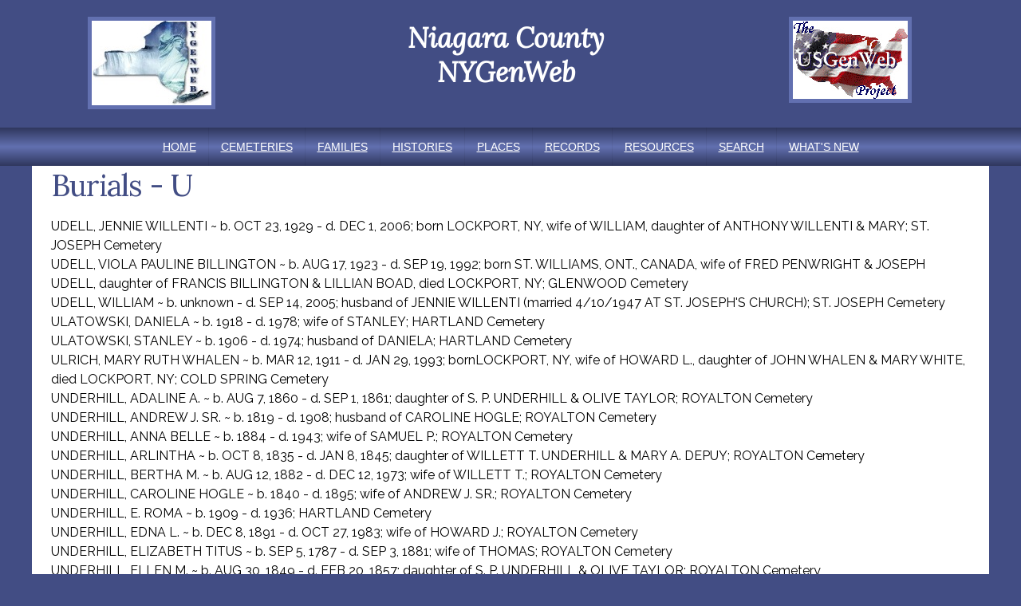

--- FILE ---
content_type: text/html
request_url: https://niagara.nygenweb.net/cemeteries/burialsu.html
body_size: 4554
content:
<!DOCTYPE html>
<html lang="en">

<!-- #BeginTemplate "../Templates/one-column.dwt" -->

<head>
<meta charset="UTF-8">
<!-- #BeginEditable "doctitle" -->
<title>U Burials - Niagara NYGenWeb</title>
<!-- #EndEditable -->
<!-- #BeginEditable "description" -->
<meta name="keywords" content="Niagara County, New York, NYGenWeb, genealogy, family, history" >
<!-- #EndEditable -->
<meta content="width=device-width, initial-scale=1.0" name="viewport">
<link href="https://maxcdn.bootstrapcdn.com/font-awesome/4.5.0/css/font-awesome.min.css" rel="stylesheet" />
<link href="https://fonts.googleapis.com/css?family=Merriweather|Raleway|Lora:400,400italic|Jura" rel="stylesheet" type="text/css">
<link href="../css/style.css" rel="stylesheet" type="text/css">
<link href="../css/animate.css" media="screen" rel="stylesheet" type="text/css">
<link href="../css/nivo-lightbox.css" media="screen" rel="stylesheet" type="text/css">
<link href="../images/favicon.ico" rel="shortcut icon" />
<!-- 
*********************************
Design by: TemplatesinTime.com
*********************************
-->
</head>

<body>
<div class="scroll-to-top">
   <a href="#"><img alt="" src="../images/backtotop.png"></a></div>
   <div class="wrapper">
	  <header>
		 <article class="headerBox3a">
			<p><a href="https://nygenweb.net/" target="_blank">
			<img alt="" src="../images/logonygenweb.jpg" class="img-hyper"></a></p>
		 </article>
		 <article class="headerBox3b" >
			<p><b><i>Niagara County<br />NYGenWeb</i></b></p> 
		 </article>
		 <article class="headerBox3c">
			<p><a href="https://usgenweb.org/" target="_blank">
			<img alt="" src="../images/USGenWebA1WM.gif" class="img-hyper" ></a></p>
		 </article>
		 <div class="clear"></div>
	  </header>
   </div>
<!-- ends wrapper -->
<nav>
<ul class="slimmenu">
   <li><a href="../index.html">Home</a></li>
   <li><a href="../cemeteries.html">Cemeteries</a></li>
   <li><a href="../families.html">Families</a></li>
   <li><a href="../histories.html">Histories</a></li>
   <li><a href="../places.html">Places</a></li>
   <li><a href="../records.html">Records</a></li>
   <li><a href="../resources.html">Resources</a></li> 
   <li><a href="../search.html">Search</a></li>
   <li><a href="../whatsnew.html">What's New</a></li>
</ul>
</nav>
<div class="wrapper whitebkgd">
	<div class="inside">
   <!-- #BeginEditable "content" -->
<h1>Burials - U</h1>
<p>
UDELL, JENNIE WILLENTI ~ b. OCT 23, 1929 - d. DEC 1, 2006; born LOCKPORT, NY, wife of WILLIAM, daughter of ANTHONY WILLENTI 
&amp; MARY; ST. JOSEPH Cemetery<br />
UDELL, VIOLA PAULINE BILLINGTON ~ b. AUG 17, 1923 - d. SEP 19, 1992; born ST. WILLIAMS, ONT., CANADA, wife of FRED PENWRIGHT 
&amp; JOSEPH UDELL, daughter of FRANCIS BILLINGTON &amp; LILLIAN BOAD, died LOCKPORT, NY; GLENWOOD Cemetery<br />
UDELL, WILLIAM ~ b. unknown - d. SEP 14, 2005; husband of JENNIE WILLENTI (married 4/10/1947 AT ST. JOSEPH'S CHURCH); ST. JOSEPH Cemetery<br />
ULATOWSKI, DANIELA ~ b. 1918 - d. 1978; wife of STANLEY; HARTLAND Cemetery<br />
ULATOWSKI, STANLEY ~ b. 1906 - d. 1974; husband of DANIELA; HARTLAND Cemetery<br />
ULRICH, MARY RUTH WHALEN ~ b. MAR 12, 1911 - d. JAN 29, 1993; bornLOCKPORT, NY, wife of HOWARD L., daughter of JOHN WHALEN 
&amp; MARY WHITE, died LOCKPORT, NY; COLD SPRING Cemetery<br />
UNDERHILL, ADALINE A. ~ b. AUG 7, 1860 - d. SEP 1, 1861; daughter of S. P. UNDERHILL 
&amp; OLIVE TAYLOR; ROYALTON Cemetery<br />
UNDERHILL, ANDREW J. SR. ~ b. 1819 - d. 1908; husband of CAROLINE HOGLE; ROYALTON Cemetery<br />
UNDERHILL, ANNA BELLE ~ b. 1884 - d. 1943; wife of SAMUEL P.; ROYALTON Cemetery<br />
UNDERHILL, ARLINTHA ~ b. OCT 8, 1835 - d. JAN 8, 1845; daughter of WILLETT T. UNDERHILL 
&amp; MARY A. DEPUY; ROYALTON Cemetery<br />
UNDERHILL, BERTHA M. ~ b. AUG 12, 1882 - d. DEC 12, 1973; wife of WILLETT T.; ROYALTON Cemetery<br />
UNDERHILL, CAROLINE HOGLE ~ b. 1840 - d. 1895; wife of ANDREW J. SR.; ROYALTON Cemetery<br />
UNDERHILL, E. ROMA ~ b. 1909 - d. 1936; HARTLAND Cemetery<br />
UNDERHILL, EDNA L. ~ b. DEC 8, 1891 - d. OCT 27, 1983; wife of HOWARD J.; ROYALTON Cemetery<br />
UNDERHILL, ELIZABETH TITUS ~ b. SEP 5, 1787 - d. SEP 3, 1881; wife of THOMAS; ROYALTON Cemetery<br />
UNDERHILL, ELLEN M. ~ b. AUG 30, 1849 - d. FEB 20, 1857; daughter of S. P. UNDERHILL 
&amp; OLIVE TAYLOR; ROYALTON Cemetery<br />
UNDERHILL, EUGENE ~ b. OCT 4, 1879 - d. MAY 17, 1969; husband of FLORENCE BOND, son of ANDREW UNDERHILL 
&amp; CAROLINE HOGLE, died MEDINA,NY; ROYALTON Cemetery<br />
UNDERHILL, FLORENCE ~ b. 1912 - d. 1913; daughter of SAMUEL P. UNDERHILL &amp; ANNA BELLE; ROYALTON Cemetery<br />
UNDERHILL, GRACE L. ~ b. 1867 - d. 1955; wife of JOHN W.; ROYALTON Cemetery<br />
UNDERHILL, HELEN ~ b. 1910 - d. 1913; daughter of SAMUEL P. UNDERHILL &amp; ANNA BELLE; ROYALTON Cemetery<br />
UNDERHILL, HENRY T. ~ b. OCT 2, 1855 - d. JUL 22, 1907; ROYALTON Cemetery<br />
UNDERHILL, HOWARD J. ~ b. OCT 4, 1898 - d. SEP 16, 1977; husband of EDNA L., son of JOHN UNDERHILL 
&amp; GRACE TOWNE, died MIDDLEPORT, NY; ROYALTON Cemetery<br />
UNDERHILL, JANE ~ b. JAN 5, 1848 - d. unknown; daughter of WILLETT T. UNDERHILL 
&amp; MARY A. DEPUY; ROYALTON Cemetery<br />
UNDERHILL, JOHN W. ~ b. 1864 - d. 1901; husband of GRACE L.; ROYALTON Cemetery<br />
UNDERHILL, MARTHA A. ~ b. unknown - d. unknown; ROYALTON Cemetery<br />
UNDERHILL, MARY A. DEPUY ~ b. AUG 3, 1810 - d. unknown; wife of WILLETT T.; ROYALTON Cemetery<br />
UNDERHILL, OLIVE TAYLOR ~ b. JAN 6, 1819 - d. MAR 21, 1890; wife of S. P. UNDERHILL; ROYALTON Cemetery<br />
UNDERHILL, S. P. ~ b. JUL 23, 1807 - d. OCT 18, 1890; husband of OLIVE TAYLOR; ROYALTON Cemetery<br />
UNDERHILL, SAMUEL P. ~ b. 1883 - d. 1954; husband of ANNA BELLE; ROYALTON Cemetery<br />
UNDERHILL, THOMAS ~ b. DEC 17, 1781 - d. NOV 9, 1846; husband of ELIZABETH TITUS; ROYALTON Cemetery<br />
UNDERHILL, WILLETT T. ~ b. 1874 - d. JUL 1, 1962; husband of BERTHA M.; ROYALTON Cemetery<br />
UNDERHILL, WILLETT T. ~ b. AUG 27, 1809 - d. NOV 10, 1891; husband of MARY A. DEPUY; ROYALTON Cemetery<br />
UNGER, EDWARD J. ~ b. MAR 21, 1911 - d. FEB 1978; husband of ESTHER R.; ROYALTON Cemetery<br />
UNGER, ESTHER R. ~ b. JUN 14, 1917 - d. DEC 2, 1989; wife of EDWARD J.; ROYALTON Cemetery<br />
UNKNOWN, CORNELIUS ~ b. 1869 - d. 1921; 'SON' (LAST NAME UNKNOWN); ST. STEPHEN Cemetery<br />
UNKNOWN, DELMER ~ b. APR 8, 1850/51 - d. APR 29, 1852/53; (LAST NAME UNKNOWN); ORANGEPORT Cemetery<br />
UNKNOWN, MELISSA ~ b. 1817 - d. MAR 16, 1853; (LAST NAME UNKNOWN); ORANGEPORT Cemetery<br />
UNKNOWN, MINNIE ~ b. 1855 - d. 1939; wife of WILLIAM (LAST NAME UNKNOWN); ROYALTON Cemetery<br />
UNKNOWN, MIRANDA ~ b. 1806 - d. APR 12, 1857; (LAST NAME UNKNOWN); ORANGEPORT Cemetery<br />
UNKNOWN, WILLIAM ~ b. 1851 - d. 1921; husband of MINNIE (LAST NAME UNKNOWN); ROYALTON Cemetery<br />
UPSON, HORATIO ~ b. MAY 1760 - d. AUG 26, 1810; husband of LAURA; HARTLAND Cemetery<br />
UPSON, LAURA ~ b. 1765 - d. SEP 13, 1817; wife of HORATIO; HARTLAND Cemetery<br />
UPTON, MARCY LYNN ~ b. JAN 29, 1972 - d. MAY 6, 2005; died CUBA, NY (parents still living); HARTLAND Cemetery<br />
URBACH, LILLIAN MULHOLLAND ~ b. JAN 9, 1924 - d. MAY 26, 2006; wife of PHILIP R., daughter of ARTHUR MULHOLLAND 
&amp; LILLIAN SPLAIN, died LOCKPORT, NY; ST. STEPHEN Cemetery<br />
URBACH, PHILIP RICHARD ~ b. NOV 17, 1914 - d. AUG 19, 2000; husband of LILLIAN MULHOLLAND, PFC US ARMY WW II; ST. STEPHEN Cemetery<br />
URBACH, PHILIP RICHARD III ~ b. JAN 10, 1947 - d. APR 23, 1996; son of PHILIP URBACH 
&amp; LILLIAN MULHOLLAND, died MIDDLEPORT, NY (wife still living); ST. STEPHEN Cemetery<br />
URTEL, EMMA S. ~ b. 1882 - d. FEB 21, 1959; wife of WILLIAM H.; ROYALTON Cemetery<br />
URTEL, EVELYN A. ~ b. JUL 25, 1894 - d. DEC 31, 1977; daughter of HENRY URTEL &amp; MARY ANNE COOPER; ROYALTON Cemetery<br />
URTEL, FREDERICKA L. ~ b. 1861 - d. 1939; wife of WILLIAM F.; ROYALTON Cemetery<br />
URTEL, HENRY R. ~ b. NOV 9, 1869 - d. AUG 11, 1960; husband of MARY A. COOPER, son of HENRY R. URTEL SR., died MIDDLEPORT, NY; ROYALTON Cemetery<br />
URTEL, MABEL MUNZEL ~ b. JUN 8, 1892 - d. MAY 27, 1980; born ROYALTON, NY, 2nd wife of FRED A., daughter of HERMAN MUNZEL 
&amp; MARIE MUNN, died NEWFANE, NY; WRIGHTS CORNERS Cemetery<br />
URTEL, MARY A. COOPER ~ b. AUG 31, 1871 - d. JUN 7, 1968; wife of HENRY R., daughter of JOHN COOPER 
&amp; JULIA MADDEN, died MEDINA, NY; ROYALTON Cemetery<br />
URTEL, MARY REEF ~ b. 1892 - d. 1943; WWI; HARTLAND Cemetery<br />
URTEL, WILLIAM F. ~ b. 1859 - d. 1954; husband of FREDERICKA L.; ROYALTON Cemetery<br />
URTEL, WILLIAM H. ~ b. 1878 - d. 1956; husband of EMMA S.; ROYALTON Cemetery<br />
USCHOLD, NORMAN J. ~ b. MAY 15, 1922 - d. MAY 1, 2006; husband of ROSARIA BALLING, son of FRANCIS USCHOLD 
&amp; BARB WAGNER, died MIDDLEPORT, NY; ST. STEPHEN Cemetery<br />
USCHOLD, ROSARIA BALLING ~ b. JAN 7, 1924 - d. MAR 29, 2011; born TONAWANDA, NY, wife of NORMAN J., daughter of JOSEPH BALLING 
&amp; THERESA BRONSON, died BURNSVILLE, MN; ST. STEPHEN Cemetery<br />
USINGER, FRIEDRICH ~ b. 1913 - d. 1977; husband of GERTA; HARTLAND Cemetery<br />
USINGER, GERTA ~ b. 1919 - d. 1983; wife of FRIEDRICH; HARTLAND Cemetery<br />
</p>
<hr width="15%">
<p>Transcribed by Marge Schultz, compiled by Sharon Kerridge, and contributed by 
Orleans County NYGenWeb. The information came from stone readings, obits, DAR records, etc.</p>

   <!-- #EndEditable -->
   <hr class="fancy">
<footer>
   <section class="contentBox4a">
   <h6>Browse Our Site</h6>
  <ul class="list1">
   <li><a href="../index.html">Home</a></li>
   <li><a href="../cemeteries.html">Cemeteries</a></li>
   <li><a href="../families.html">Families</a></li>
   <li><a href="../histories.html">Histories</a></li>
   <li><a href="../places.html">Places</a></li>
   <li><a href="../records.html">Records</a></li>
   <li><a href="../resources.html">Resources</a></li> 
   <li><a href="../search.html">Search</a></li>
   <li><a href="../whatsnew.html">What's New</a></li>
  </ul>
   </section>
   <section class="contentBox4b">
   <h6>Visit Our Neighbors</h6>
	 <table class="center">
		<tr>
			<td><a href="https://www.worldgenweb.net/canada" target="_blank">Canada</a></td>
			<td>&nbsp;</td>
		</tr>
		<tr>
			<td><a href="../index.html">
			<img src="../images/mapneighbors.jpg" class="img-hyper" /></a></td>
			<td><a href="https://orleans.nygenweb.net/" target="_blank">Orleans</a>
			<br /><br /><a href="https://genesee.nygenweb.net/" target="_blank">Genesee</a></td>
		</tr>
		<tr>
			<td><a href="https://erie.nygenweb.net/" target="_blank">Erie</a></td>
		</tr>
	</table>
   </section>
   <section class="contentBox4c">
     <h6>Explore NYGenWeb</h6>
	  <p class="center"><a href="https://nygenweb.net/" target="_blank">
	  <img src="../images/mapnycounties.jpg" class="img-hyper" ></a></p>
   </section>
   <section class="contentBox4d">
     <h6>Search Our Archives</h6>
	  <h5><br><a href="http://usgwarchives.net/" target="_blank">
	  <img src="../images/usgenwebarchives.gif" class="img-hyper" ></a>&nbsp;&nbsp;
	   <a href="http://usgwarchives.net/ny/nyfiles.htm" target="_blank">
	   <img src="../images/nyarchiveslogo.gif" class="img-hyper"></a></h5>
		<p class="center">
		<a href="http://www.usgwarchives.net/ny/niagara/niagara.htm" target="_blank">
		Niagara County Archives</a></p>
   </section>
   <hr class="noshow">
   </footer>
  </div>
</div>
	<div class="copyright">
	  	<p>Copyright © 1996 -
<script type="text/javascript">document.write((new Date()).getFullYear());</script> 
		The USGenWeb® Project, NYGenWeb, Niagara County</p>
   </div>
<center>
<p class="textcolor-white"><a href="https://genealogywebtemplates.com" target="_blank">
<img alt="Genealogy Web Templates" src="../images/gwt.png"></a>
<br>This page was last updated 
<!--webbot bot="Timestamp" S-Type="EDITED" S-Format="%m/%d/%Y" startspan -->03/08/2025<!--webbot bot="Timestamp" endspan i-checksum="12622" -->
<br>&nbsp;</p>
</center>
<script src="https://ajax.googleapis.com/ajax/libs/jquery/2.2.2/jquery.min.js"></script>
<script src="../javascripts/jquery.slimmenu.js" type="text/javascript"></script>
<script src="../javascripts/main.js" type="text/javascript"></script>
<script src="../javascripts/jquery.nivo.slider.js" type="text/javascript"></script>
<script src="../javascripts/nivo-lightbox.js" type="text/javascript"></script>
<script src="../javascripts/accordionscript.js" type="text/javascript"></script>
<script>
$('ul.slimmenu').slimmenu(
{
    resizeWidth: '1024',
    collapserTitle: 'Main Menu',
    animSpeed: '200',
    easingEffect: null,
    indentChildren: true,
    childrenIndenter: '&nbsp;&nbsp;'
});
</script>
</body>

<!-- #EndTemplate -->

</html>


--- FILE ---
content_type: text/css
request_url: https://niagara.nygenweb.net/css/style.css
body_size: 9623
content:
@charset "utf-8";
/* ======== MAIN NAVIGATION AREA ======== */

/* Main Colors used in this template
#2f375d-dark color
#424d84-medium color
#6270b0-light color
#843234-accent color  843234-ffcc00-999b12
*/
/* ==================== GENERAL RULES =================== */
html {height: 101%;}
header, figure, figcaption, footer, nav, article, section, aside {display: block;}
body {
	background: #424d84;
	font-family: Verdana, 'Raleway', Helvetica, sans-serif;
	font-size: 100%;
	color: #000000;
	margin: 0;
	padding: 0;
	line-height: 1.5em;
	height: 100%;
}
/*  ========== Horizontal Rules and Clear Floats ============== */
hr {background-color: #424d84; border: none; color: #424d84; height: 1px; clear: both;}
hr.fancy {background: transparent url('../images/hr.png') center center no-repeat; color: #eee;  border: none; height: 30px;}
hr.noshow {background-color: transparent; border: none; color: #fff; height: 0; clear: both; visibility: hidden;}
.clearfix:before, .clearfix:after, .breadcrumbs:before, .breadcrumbs:after, .group:before, .group:after,
.container:before, .container:after {display: table; content: "";}
.clearfix:after, .container:after, .breadcrumbs:after, .group:after {clear: both;}.white * {color: #ffffff;}
.clear {clear: both;}

/* =========== Lists ============= */
ul {margin: 10px 0 20px 0;	padding: 0 0 0 15px;}
ul li a {color: #6270b0; font-weight: normal; padding: 0; text-decoration: underline;}
ul li a:hover {color: #424d84; font-weight: normal; text-decoration: underline;}
ul li a:visited {color: #2f375d; text-decoration: underline; font-weight: bold;}
ul.list1 li {list-style-type: none; position: relative; margin-left: -10px; padding-left: 20px;}
ul.list1 li:before {position: absolute; font-family: 'FontAwesome'; font-size: 10px; top: 1px; left: 0; content: "\f005"; color: #424d84;}
ul.list2 li {list-style-type: none; position: relative; margin-left: -8px; padding-left: 20px;}
ul.list2 li:before {position: absolute; font-family: 'FontAwesome'; font-size: 14px; top: 1px; left: 0; content: "\f105"; color: #424d84;}
ul.list3 li {list-style-type: none; position: relative; margin-left: -8px; padding-left: 20px;}
ul.list3 li:before {position: absolute; font-family: 'FontAwesome'; font-size: 10px; top: 1px; left: 0; content: "\f069"; color: #424d84;}
ol.leadingzero {background: none; list-style-position: outside; list-style-type: decimal-leading-zero; color: #424d84;}
.list-inline {list-style: outside none none; margin-left: -5px; padding-left: 0;}
.list-inline > li {display: inline-block; padding-left: 5px; padding-right: 5px;}
.clear {clear: both;}

blockquote {
    background: url("../images/quote.png") no-repeat scroll 5px 12px;
    color: #666666;
    border-top: none;
    border-bottom: none;
    font-size: 0.95em;
    line-height: 1.4em;
    margin: 2px 0px;
    padding: 12px 12px 12px 40px;
    text-align: left;
}
blockquote p {
	padding: 0; margin: 0;
}
blockquote strong {
	color: #000000; 
	font-size:1.4em; 
	font-weight:normal; 
	letter-spacing:-1px;
}
blockquote.leftside {
	float: left; 
	display: block; 
	width: 30%; 
    border-width: 3px;	
    border-style: double;
	border-left: none;
	border-top: none;
	border-bottom: none;
	margin: 5px 2% 10px 0.5%;
}
blockquote.rightside {
	float: right; 
	display: block; 
	width: 30%; 
    border-style: double;
	border-right: none;
	border-top: none;
	border-bottom: none;
	margin: 5px 0.5% 10px 2%;
}
fieldset {
    width: 90%;
    border: 1px dashed #c0c0c0;
    padding: 20px 3%;
    margin: 20px 2%;
}
legend {
	color: #2f375d;
	font: 30px 'Lora', Verdana, Helvetica, sans-serif;
	background-color: #ffffff;
	padding: 0 10px;
}
figure {
    display: inline-block;
    /*display: none; this will hide the figure pictures temporarilly when working in design view. */
    margin: 15px; /* adjust as needed */
}
figure img {
   max-height: 350px;
   padding: 3px; 
   vertical-align: top;
   margin: 0 0 10px 0;
}
figure figcaption {
    text-align: center;
    font-size: 0.85em;
    font-weight: normal;
    font-variant:small-caps;
}
table {
	padding: 0;
	border-collapse: collapse;
	font-size: 100%;
	width: 100%;
}
.states {
	width: 200px;
	padding: 3px;
	border: 1px solid #ccc;
	border-radius: 5px;
	margin-bottom: 20px;
	margin: 0 auto;
}
.states select {
	border: none;
	font-size: inherit;
	width: 100%;
}

/* ====================== TYPOGRAPHY ========================= */
a {
	color: #6270b0;
	font-weight: normal;
	text-decoration: underline;
}
a:hover {
	color: #424d84;
	text-decoration: underline;
	font-weight: bold;
}
a:visited {
	color: #2f375d;
	text-decoration: underline;
	font-weight: normal;
}
/* ======== HEADINGS ======== */
h1 {
	font: 38px 'Lora', Verdana, Helvetica, sans-serif;
	color: #424d84;
	margin: 0;
	letter-spacing: -1px;
}
h2 {
	font: 34px 'Lora', Arial, Verdana, Helvetica, sans-serif;
	color: #424d84;
	margin: .3em 0;
	letter-spacing: 1px;
	text-align: center;
   overflow: hidden;}
h2:before,
h2:after {
    border-bottom: 1px solid #6a6e46;
    content: "";
    display: inline-block;
    height: .1em;
    position: relative;
    vertical-align: middle;
    width: 50%;
    margin-bottom: .15em;
}
h2:before {
    right: 0.2em;
    margin-left: -50%;
}
h2:after {
    left: 0.2em;
    margin-right: -50%;
}
h3 {
	font: 28px 'Jura', Verdana, Helvetica, sans-serif;
	color: #424d84;
	padding: 0;
	text-transform: uppercase;
	letter-spacing: -1px;
	margin: 30px 0 25px 0;
	padding: 5px 0;
	border-bottom: 1px solid #424d84;
}
h4 {
	font: normal 28px 'Jura', Verdana, Helvetica, sans-serif;
	color: #404040;
	margin: .3em 0;
}
h5 {
	font: normal 20px 'Raleway',Verdana, Helvetica, sans-serif;
	color: #404040;
	margin: .3em 0;
}
h6 {
	font: normal 20px 'Raleway',Verdana, Helvetica, sans-serif;
	color: #424d84;
	margin: .3em 0;
}
.alternate {
	font: 24px 'Lora', Arial, Verdana, Helvetica, sans-serif;
	color: #ffcc00;
	margin: .3em 0;
	text-align: center;
}
.alternate:before {
	content: "\2729";
  	display: inline;
  	font-size: 22px;
  	margin-right: 5px;
  	color: #424d84;
  	padding-bottom: 5px;
  	text-shadow: 1px 1px 1px rgba(0,0,0,0.5);
}
.alternate:after {
	content: "\2729";
  	display: inline;
  	font-size: 22px;
  	color: #424d84;
  	margin-left: 5px;
  	padding-bottom: 5px;
  	text-shadow: 1px 1px 1px rgba(0,0,0,0.5);
}
.alternate2 {
	font: 24px 'Lora', Arial, Verdana, Helvetica, sans-serif;
	color: #777;
	margin: .3em 0;
	text-align: center;
	text-transform:uppercase;
}
.alternate2:before {
	content: "\2726";
  	display: inline;
  	font-size: 22px;
  	margin-right: 5px;
  	color: #6270b0;
  	text-shadow: 1px 1px 1px rgba(0,0,0,0.5);
}
.alternate2:after {
	content: "\2726";
  	display: inline;
  	font-size: 22px;
  	color: #6270b0;
  	margin-left: 5px;
  	text-shadow: 1px 1px 1px rgba(0,0,0,0.5);
}
.pagename {
	font: 40px 'Lora', Verdana, Helvetica, sans-serif;
	color: #2f375d;
	margin: .3em 0 .5em 0;
	letter-spacing: -1px;
	font-style: italic;
	color: #2f375d;
	letter-spacing: -1px;
	text-align:center;
}
.push100 {margin-left: 100px;}
.push050 {margin-left: 50px;}

/*  ===================================================== PARAGRAPHS ============================================================== */
.left {text-align: left;}
.center {text-align: center;}
.right {text-align: right;}
.tiny {font-size: 65%;}
.small {font-size: 85%;}
.medium {font-size: 90%;}
.large {font-size: 120%;}
.xlarge {font-size: 180%;}
.xxlarge {font-size: 52px; font-weight: bold;}
.wide {letter-spacing: 3px;}
.lead {font-size: 1.4em; line-height: 1.5em; font-variant: small-caps; padding-top: 5px; padding-bottom: 5px;}
.project {font-size: 0.95em; line-height: 1em; text-transform: uppercase; font-weight: lighter; letter-spacing: 2px; padding: 0; color: #fff;border-bottom: 1px dashed #fff;}
.project2 {font-size: 0.95em; line-height: 1em; text-transform: uppercase; font-weight: lighter; letter-spacing: 2px; padding: 0; border-bottom: 1px dashed #000;}
.newsDate {position: relative; color: #ecf0f1; text-align: right; font-size: 0.90em; letter-spacing: 1px; padding: 0 20px 0 0; margin-top: -24px;}
.newsDate:before {position: absolute; font-family: 'FontAwesome'; content: "\f073"; top: 5px; right: 0; font-size: 16px; color: #ecf0f1;}
.newsDate2:before {position: absolute; font-family: 'FontAwesome'; content: "\f073"; top: 5px; right: 0; font-size: 16px; color: #aa7d54;}
.newsDate2 {position: relative; color: #666; text-align: right; font-size: 0.90em; letter-spacing: 1px; padding: 0 20px 0 0; margin-top: -24px;}
.underline-dashed {border-bottom: 1px dashed #777;}
.underline-dotted {border-bottom: 1px dotted #777;}
.underline-solid {border-bottom: 1px solid #777;}
.strikethrough {text-decoration: line-through;}
.names {letter-spacing: 1px; margin: 0 5px 0  0; padding: 0; text-transform: uppercase; font-weight: lighter; }
.textcolorDark {color: #2f375d;}
.textcolorMedium {color: #424d84;}
.textcolorLight{color: #6270b0;}
.textcolorAccent {color: #ffcc00;}
.textcolor-white {color: #fff; font-size:small;}
.textcolor-black {color: #000;}
.textcolor-gray {color: #a0a0a0;}
.textcolor-red {color: #c00000;}
.author2 {color: #777; font-style: italic; letter-spacing: 2px;}
.showcode {font-family: "Courier New", Courier, monospace; font-size: 16px; background-color: #f5f5f5; border-radius: 3px; border: 1px dotted #bbb;  color: #0000c0; vertical-align: middle; padding: 1px 4px;}
.highlight{background-color: #ffff00;	color: #000000;}

/* ============= Paragraph Classes Using Font Awesome ============= */
.home {position: relative; padding: 0 0 5px 25px;}
.home:before {position: absolute; font-family: 'FontAwesome'; content: "\f015"; top: 5px; left: 0; font-size: 20px; color: #127e7e;}

.call {position: relative; padding: 0 0 5px 25px;}
.call:before {position: absolute; font-family: 'FontAwesome'; content: "\f095"; top: 5px; left: 0; font-size: 20px; color: #127e7e;}

.email {position: relative; padding: 0 0 5px 25px;}
.email:before {position: absolute; font-family: 'FontAwesome'; content: "\f003"; top: 5px; left: 0; font-size: 20px; color: #127e7e;}

.hours {position: relative; padding: 0 0 5px 25px;}
.hours:before {position: absolute; font-family: 'FontAwesome'; content: "\f017"; top: 5px; left: 0; font-size: 20px; color: #127e7e;}

.comment {position: relative; padding: 0 0 5px 25px;}
.comment:before {position: absolute; font-family: 'FontAwesome'; content: "\f27b"; top: 5px; left: 0; font-size: 20px; color: #127e7e;}

/* =================== Font Awesome Styling ==================== */
.icon-shadow {text-shadow: 1px 2px 3px rgba(0,0,0,0.3);}
.icon-large {font-size: 120%;}
.icon-xlarge {font-size: 180%;}
.icon-logo {font-size: 140%; display: inline-block;}
.icon-left {margin: 5px 10px 0 0; float: left;}
.icon-right {margin: 5px 0 0 10px; float: right;}
.icon {display: inline-block; font-style: normal; position: relative;}
.icon-circle {height: 40px; width: 40px; line-height: 40px; border-radius: 50%; border: 1px solid #0d5759; font-size: 18px; text-align: center;}
.icon-circle-solid {height: 40px; width: 40px; line-height: 40px; border-radius: 50%; background-color: #19adaa; border: 1px solid #0d5759; font-size: 18px; text-align: center;}
icon::before {display: inline-block; position: relative;}
*::before, *::after {box-sizing: border-box;}
[class*="fa-"]::before {font-family: "FontAwesome"; font-weight: 400;}
a.icon {transition: all 0.3s ease 0s;}
a.icon:hover {text-decoration: none; background: #127e7e; color: #fff;}
a.icon.fa-facebook:hover {background: #395b98; color: #fff; border: 1px solid #e0e0e0;}
a.icon.fa-twitter:hover  {background: #2ca7e0; color: #fff; border: 1px solid #e0e0e0;}
a.icon.fa-google:hover   {background: #d95139; color: #fff; border: 1px solid #e0e0e0;}
a.icon.fa-instagram:hover {background-repeat: no-repeat; color: #fff; border: 1px solid #e0e0e0; background-image: linear-gradient(-45deg, #ffdc80, #e1306c 50%, #405de6);}

/* ================================================== IMAGE STYLES ============================================================== */
img {border: none; max-width: 100%; box-sizing: border-box;}
.img-border {margin: 5px 10px 0 0; border: 1px #777 solid;}
.img-border-right {margin: 5px 10px 0 0; border: 1px #777 solid; float: right;}
.img-border-left {margin: 5px 10px 0 0; border: 1px #777 solid; float: left;}
.img-catalog {border: 1px #d0d0d0 solid; padding: 1%; margin: 1% 2%;	box-shadow: 0 5px 20px rgba(0, 0, 0, 0.4);}
.img-frame {background: #ffffff; border: 1px #aaa solid; padding: 3px; margin: 4px 1px; box-shadow: 0 0 15px rgba(0, 0, 0, 0.3);}
.img-curved {border-radius: 10px; margin: 4px 2px; border: 1px #444 solid;	box-shadow: 0 10px 15px -9px rgba(0, 0, 0, 0.5);}
.img-gallery {border: 1px #d0d0d0 solid; padding: 1%; margin: 1% 2%;}
.img-shadow {margin: 5px 0; box-shadow: 0 10px 15px -9px rgba(0, 0, 0, 0.5);}
.img-round {border-radius: 50%; border: 1px #444 solid; box-shadow: 0 10px 15px -9px rgba(0, 0, 0, 0.5);}
.img-round-left {border-radius: 50%; float: left; border: 1px #444 solid; box-shadow: 0 10px 15px -9px rgba(0, 0, 0, 0.5); margin-right: 10px;}
.img-round-right {border-radius: 50%; float: right; border: 1px #444 solid; box-shadow: 0 10px 15px -9px rgba(0, 0, 0, 0.5); margin-left: 10px;}
.img-small {max-width: 150px; height: auto;}
.img-right {margin: 5px 0 0 14px; float: right;}
.img-right-shadow {margin: 5px 0 0 10px; float: right; box-shadow: 0 10px 15px -9px rgba(0, 0, 0, 0.5);}
.img-rotate-right {margin: 20px; transform: rotate(4deg);}.img-right-border {margin: 5px 0 0 10px; float: right; border: 1px #777 solid;}
.img-rotate-left {margin: 20px; transform: rotate(-4deg);}
.img-left {margin: 5px 14px 0 0; float: left;}
.img-left-shadow {margin: 5px 10px 0 0; float: left; box-shadow: 0 10px 15px -9px rgba(0, 0, 0, 0.5);}
.img-fullwidth {width: 100% !important;}
.img-logo {max-width: 114px;}
.img-hyper {border: 5px #6270b0 solid; margin: 0 10px 0 10px;}
.img-hyper-right {border: 5px #6270b0 solid; float: right; margin: 0 0 0 10px;}
.img-hyper-left {border: 5px #6270b0 solid; float: left; margin: 0 10px 0 0;}
/* ======== MISCELLANEOUS ======== */
.bignumber {
	border-radius: 50%;
	color: #505050;
	display: block;
	float: left;
	font: normal 30px/50px 'Raleway', Garamond, Georgia, serif;
	margin: -10px 10px 5px 0;
	text-align: center;
	text-transform: uppercase;
	height: 50px;
	width: 50px;
	border: 1px #505050 solid;
	text-shadow: 1px 1px 1px rgba(0,0,0,0.5);
}
.bigletters {
	font: 2.0em 'Raleway', Arial, Verdana, Helvetica, sans-serif;
	font-weight: bold;
	text-align: center;
	color: #2f375d;
	margin: 5px;
	text-shadow: 1px 1px 1px rgba(0,0,0,0.5);
}
.button {
	font-size: 16px;
	color: #ffffff;
	padding: 5px;
	border-radius: 5px;
	background: #2f375d;
	text-decoration: none;
	font-weight: normal;
	background-color: #666;
	background: linear-gradient(#666, #222); 
	border: solid 1px #222;
	border-radius: 5px;
	box-shadow: inset 0 2px 2px rgba(255, 255, 255, 0.2), 0 1px 1px rgba(0, 0, 0, 0.5);
}
.button:hover {
	color: #fff;
	text-decoration: none;
	padding: 5px;
	font-weight: normal;
	background: linear-gradient(#2f375d, #6270b0); 
	border: solid 1px #2f375d;
	box-shadow: inset 0 2px 2px rgba(255, 255, 255, 0.2), 0 1px 1px rgba(0, 0, 0, 0.5);
}
.button a {
	color: #ffffff;
	text-decoration: none;
	font-weight: bold;
	outline: none;
}
.button a:hover {
	color: #000;
	text-decoration: none;
	font-weight: bold;
	outline: none;
}
/* ======== BACK TO TOP FORMATTING ======== */
.scroll-to-top {
    display: none;
    position: fixed; bottom: 20px; right: 10px;
    z-index: 5;
    width: 30px;
    height: 30px;
    padding: 8px;
    text-align:center;
    color: #ffffff;
	text-decoration: none;
	background-color: #424d84;
	box-shadow: inset 0 0 10px #202020, 0 1px 1px rgba(0, 0, 0, 0.5);
	border-radius: 5px;
	text-shadow: 1px 1px 2px rgba(0, 0, 0, 0.7);
	border-radius: 50%;
}
.scroll-to-top:hover {
    text-decoration: none;
	background-color: #6270b0;
	box-shadow: inset 0 0 15px #000000, 0 1px 1px rgba(0, 0, 0, 0.5);
	text-shadow: 1px 1px 2px rgba(0, 0, 0, 0.7);
}
.scroll-to-top a, 
.scroll-to-top a:hover {text-decoration: none;}
/* ======== LAYOUT RULES ======== */
.wrapper {
	width: 1200px;
	color: #000000;
	margin: 0 auto;
	padding: 0;
}

.inside {
	width: 96%;
	padding: 0 2%;
}
/* ======== Row 1 is the main text area ======== */
.row1 {
	width: 100%;
	background: #2f375d;
	background: linear-gradient(#2f375d, #6270b0, #2f375d);
	margin: 0;	
}
/* ======== HEADER AREA ======== */
header {
	width: 100%;
	margin: 0;
	padding: 0;
}
.headerBox3a {
	float: left; 
	width: 25%; 
	text-align:center;
	padding: 10px 0 0px 0; 
	margin: -5px 2% 0 0;
}
.headerBox3b {
	float: left; 
	width: 45%; 
	font: 34px 'Lora', Verdana, Helvetica, sans-serif;
    color: #ffffff;
	text-align: center;
	padding: 0px 0 0px 0; 
	margin: -8px 0 0px 0;
	vertical-align: middle
}
.headerBox3c {
	float: left; 
	width: 25%; 
	text-align:center;
	padding: 0px 0 0 0; 
	margin: 5px 0 0 1%;
}
.whitebkgd {background: #fff;}

/* ======== MAIN NAVIGATION AREA ======== */
nav {
 	margin: 0; 
    padding: 0;
    list-style: none;
    text-align: center;
    height: 48px;
    color: #fff;
    box-sizing: border-box;
    text-transform: uppercase;
    background-color: #2f375d;
    background:linear-gradient(#2f375d, #6270b0, #2f375d);
}
/* === NON-MOBILE TOP LEVEL === */
ul.slimmenu {width: 100%; text-align:center;}
ul.slimmenu li {text-align: center;}
ul.slimmenu > li {margin-right: -4px; border-left: 1px solid rgba(0, 0, 0, 0.05);}
ul.slimmenu li a {font-size: 14px; font-weight: normal; color: #fff; padding: 12px 15px 12px 15px; display: block; font-family: 'Open Sans', sans-serif; transition: background-color 0.2s ease-out; }
ul.slimmenu li a:hover {color: #fff; background: #2f375d linear-gradient(#2f375d, #6270b0, #2f375d);}
ul.slimmenu li .sub-collapser > i {color: #424d84; /* arrow color */ text-shadow: 1px 1px 1px rgba(0, 0, 0, 0.4);}

/* === NON-MOBILE SUB LEVELS === */
ul.slimmenu li ul li .sub-collapser > i {color: #424d84; /* arrow color */}
ul.slimmenu li ul li {width: 200px; background-color: #efefef; text-align: center;}
ul.slimmenu li ul li a {color: #000; padding: 5px 15px 5px 15px;}
ul.slimmenu li ul li a:hover {color: #000; background: #efefef; background:linear-gradient(#efefef, #b1b1b1);}
ul.slimmenu li ul li ul li{background-color: #efefef; text-align: center;}

/* === FOR MOBILE === */
.menu-collapser {border-radius: 0; color: #fff;}
.collapse-button {background-color: transparent;}
.collapse-button:hover, .collapse-button:focus {background-color: transparent;}
.collapse-button .icon-bar {background-color: #fff; display: block; height: 3px; width: 24px; margin: 2px 0;}
.collapse-button:hover .icon-bar {background-color: #efefef;}

/* === MOBILE TOP LEVEL === */
ul.slimmenu.collapsed li {background: #efefef;}
ul.slimmenu.collapsed li a {color: #424d84;}
ul.slimmenu.collapsed li a:hover {color: #424d84; background: #efefef; background:linear-gradient(#efefef, #b1b1b1);}
ul.slimmenu.collapsed li .sub-collapser > i {color: #424d84; /* arrow color */}
/* === MOBILE SUB LEVELS === */
ul.slimmenu.collapsed li ul li {background: #d8d8d8;}
ul.slimmenu.collapsed li ul li a {color: #424d84;}
ul.slimmenu.collapsed li ul li a:hover {color: #202020; background: #ebeafa;}
ul.slimmenu.collapsed li ul li ul li {background-color: #404040;}
ul.slimmenu.collapsed li ul li ul li a {color: #fff;}
ul.slimmenu.collapsed li ul li ul li a:hover {color: #202020;}
/* === edit with caution === */
ul.slimmenu {list-style-type: none; margin: 0; padding: 0; width: 100%; text-align: center; font-size: 0.90em;}
ul.slimmenu li {position: relative; display: inline-block; text-align: center;}
ul.slimmenu > li:first-child {border-left: 0;}
ul.slimmenu > li:last-child {margin-right: 0;}
ul.slimmenu li ul li:last-of-type {border-bottom: none;}
ul.slimmenu li ul {margin: 0; list-style-type: none; text-transform: none;}
ul.slimmenu li .sub-collapser {position: absolute; right: 0; top: 0; width: 30px; height: 100%; text-align: center; z-index: 999; cursor: pointer;}
ul.slimmenu li .sub-collapser:before {content: ''; display: inline-block; height: 100%; vertical-align: middle; margin-right: 0;}
ul.slimmenu li .sub-collapser > i,
ul.slimmenu li ul li .sub-collapser > i {font-size: 14px; display: inline-block; vertical-align: middle;}
ul.slimmenu li > ul {display: none; position: absolute; left: 0; top: 100%; z-index: 999; padding-left: 0; box-shadow: 0 3px 4px rgba(0, 0, 0, 0.4);}
ul.slimmenu li > ul > li ul {display: none; position: absolute; left: 100%; top: 0; z-index: 999; width: 100%; white-space: normal; padding-left: 0;}
ul.slimmenu li a:hover,
ul.slimmenu li ul li a:hover {text-decoration: none;}
.menu-collapser {width: 96%; margin: 0 2%; position: relative; text-align: left; height: 48px; line-height: 48px; font-size: 18px; padding: 0 8px; box-sizing: border-box;}
.collapse-button {position: absolute; right: 8px; top: 50%; width: 40px; background-repeat: repeat-x; border-radius: 4px; color: #ffffff; padding: 7px 10px; cursor: pointer; 
            font-size: 14px; text-align: center; transform: translate(0, -50%); box-sizing: border-box;}
.collapse-button .icon-bar {background-color: #ffffff; box-shadow: 0 1px 0 rgba(0, 0, 0, 0.25); border-radius: 1px 1px 1px 1px; display: block; height: 2px; width: 18px; margin: 2px 0;}
ul.slimmenu.collapsed {list-style-type: none; margin: 0 1%; padding: 0; width: 98%; text-align: left;}
ul.slimmenu.collapsed li {border-left: none; display: block; width: 100%; box-sizing: border-box; z-index: 999; text-align: left;}
ul.slimmenu.collapsed li .sub-collapser {position: absolute; right: 0; top: 0; width: 40px; height: 48px; text-align: center; z-index: 999; cursor: pointer;}
ul.slimmenu.collapsed li .sub-collapser > i {font-size: 18px; display: inline-block; vertical-align: middle;}
ul.slimmenu.collapsed li ul li ul {display: none; position: relative; left: 0; top: 0; z-index: 999; width: 100%; white-space: normal; padding-left: 0;}
ul.slimmenu.collapsed li > ul {display: none; position: relative; width: 100%; box-shadow: none;}
ul.slimmenu.collapsed li a {display: block; box-sizing: border-box;}
ul.slimmenu.collapsed li ul li {display: block; width: 100%; box-sizing: border-box; z-index: 999; text-align: left; border-bottom: 0;}
ul.slimmenu.collapsed li ul li a {padding-left: 20px; display: block; box-sizing: border-box;}
ul.slimmenu.collapsed li ul li ul li {display: block; width: 100%; box-sizing: border-box; z-index: 999; text-align: left;}
ul.slimmenu.collapsed li ul li ul li a {padding-left: 30px;}
/* hides arrows on non-mobile menu */
ul.slimmenu li .sub-collapser {visibility: hidden; position: absolute; right: 0; top: 0; width: 0; height: 100%; text-align: center; z-index: 999; cursor: pointer;}
ul.slimmenu li a {font-size: 14px; font-weight: normal; display: block; padding: 12px 15px 12px 15px; font-family: 'Open Sans', sans-serif; transition: background-color 0.2s ease-out;}
ul.slimmenu.collapsed li .sub-collapser {visibility: visible;}

/* ======== SECTION BLOCKS ======== */
.contentBox2a {float: left; width: 48%; padding: 0; margin: 0 2% 0 0;}
.contentBox2b {float: right; width: 48%; padding: 0; margin: 0 0 0 2%;}

.contentBox3a {float: left; width: 31.33333%; padding: 0; margin: 0 1% 5px 1%;}
.contentBox3b {float: left; width: 31.33333%; padding: 0; margin: 0 1% 5px 1%;}
.contentBox3c {float: left; width: 31.33333%; padding: 0; margin: 0 0 5px 0;}

.contentBox4a {float: left; width: 23.5%; padding: 0; margin: 0 1% 0 0;}
.contentBox4b, .contentBox4c {float: left; width: 23.5%; padding: 0; margin: 0 1% 0 1%;}
.contentBox4d {float: left; width: 23.5%; padding: 0; margin: 0 0 0 1%;}
.sidebarLeft { float: left; width: 20%; padding: 20px 0; margin: 0 1% 0 0;}
.contentRight {float: right; width: 60%; padding: 0; margin: 0;}
.sidebarRight {float: right; width: 20%; padding: 0; margin: 0 0 0 1%;}

.contentBox25Left  {float: left; width: 23%; padding: 10px 0; margin: 0;}
.contentBox25Right {float: left; width: 23%; padding: 10px 0; margin: 0;}
.contentBox75Left  {float: left; width: 73%; padding: 10px 0; margin: 0;}
.contentBox75Right {float: right; width: 73%; padding: 10px 0; margin: 0;}

.contentLeft {float: left; width: 78%; padding: 0; margin: 0;}
.colorbox {
    width: 94%;
	text-align: center;
	color: #ffffff;
    padding: 20px 3%;
    margin: 20px 0;
	background-color: #424d84;
	box-shadow: 0 0 0 5px #424d84 inset, 0 0 0 6px rgba(255, 255, 255, 0.6) inset, 0 0 40px #2f375d inset, 0 10px 15px -10px rgba(0,0,0,0.6);
	border-radius: 8px;
}
.colorbox h3 {
    color: #ffffff;
    border-bottom: 1px solid #ffffff;
    border-top: transparent;
}
.colorbox p {
	font: normal 20px 'Raleway',Verdana, Helvetica, sans-serif !important;
	color: #ffffff;
	margin: .3em 0;

}
.callbox1 {
	color: #ffffff; 
	text-align: center; 
	padding: 2px 1%; 
	margin: 12px 0; 
	background-color: #6270b0;
	border-radius: 10px;
	box-shadow: 0 0 0 5px #6270b0 inset, 0 0 0 6px rgba(255, 255, 255, 0.6) inset, 0 0 40px #2f375d inset, 0 10px 15px -10px rgba(0,0,0,0.6);
}
.callbox2 {
	color: #ffffff; 
	text-align: center; 
	padding: 10px 3%; 
	margin: 12px 0; 
	background-color: #999;
	border-radius: 10px;
	box-shadow: 0 0 0 5px #555 inset, 0 0 0 6px rgba(255, 255, 255, 0.6) inset, 0 0 40px #000000 inset, 0 10px 15px -10px rgba(0,0,0,0.6);
}
.callbox1 p:first-of-type, 
.callbox2 p:first-of-type {
	font: 28px 'Lora', Verdana, Helvetica, sans-serif;
}
.callbox2 p {
	font: normal 18px 'Raleway',Verdana, Helvetica, sans-serif !important;
	color: #ffffff;
	margin: .3em 0;
}
.callbox2 h5 {
	font: normal 26px 'Raleway', Verdana, Helvetica, sans-serif;
	color: #fff;
	margin: .3em 0;
}

/* ======== FOOTER ======== */
footer {
	clear: both;
	margin-bottom: -12px;
	color: #ffffff;
	font-size: 16px;
	line-height: 1.4em;
	padding: 10px;
}
.copyright {
	background-color: #2f375d;
    background:linear-gradient(#2f375d, #6270b0, #2f375d);
	text-align: center; 
	color: #fff; 
	margin: 0 auto; 
	padding-top:3px;
	height: 45px;
}
.copyright p {
	line-height: 0.75em;
}
.copyright a {
	color: #fff;
	font-weight: normal;
	text-decoration: underline;
	outline: none;
}
.copyright a:hover {
	color: #e5e5e5;
	text-decoration: underline;
	font-weight: normal;
	outline: none;
}

/* ======= PHOTO GALLERY ========= */
.photogallery {
  background-color: #f2f2f2;
  border: 15px #ffffff solid;
  padding: 20px;
  margin: 0 1% 40px 1%;
  text-align: center;
  box-shadow: 0 5px 15px -4px rgba(0, 0, 0, 0.8);
}
.photogallery img {
  background-color: #ffffff;
  padding: 7px;
  border: 1px #c0c0c0 solid;
  margin: 3px 3px 12px 3px;
  box-shadow: 0 10px 15px -9px rgba(0, 0, 0, 0.8);
}
.photogallery p {
  text-align: center;
}
/* ======== TICKER ======== */
#ticker {
	list-style: none outside none; 
	margin: 0; 
	padding: 10px 0 10px 0;
}
#ticker li {
	margin: 0; 
	background: none; 
	padding: 0;
}
#ticker p {
	margin-top: 0; 
	padding-top: 0;
}
#ticker .content {
	position: relative; 
	color: #fff; 
	padding: 15px; 
	background-color: #cbede9; 
	border-radius: 10px; 
	margin-bottom: 15px;
	min-height: 250px;
}
#ticker .content:after {
	content: ''; 
	position: absolute; 
	border-style: solid; 
	border-width: 15px 15px 0; 
	border-color: #cbede9 transparent;
	display: block; 
	width: 0; 
	z-index: 1;
	margin-left: -15px; 
	bottom: -15px; left: 50%;
}
#ticker .content p {
	color: #fff;
}
#ticker .author {
	color: #fff; 
	text-align: right; 
	font-size: 0.90em; 
	font-style: italic; 
	letter-spacing: 2px;
	padding: 10px 10px 20px 0;
}
/* ======= ACCORDION CONTENT ======== */
#acc dl {
	position: relative;
	width: 100%;
	color: #000;
	padding: 0;
	margin: 0 auto;
}
#acc dt {
	margin: 0 0 1px 0;
	padding: 5px 4px 5px 20px;
	text-align: left;
	font: 20px 'Lora', Verdana, Helvetica, sans-serif;
	letter-spacing: 2px;
	color: #fff;
	cursor: pointer;
	background: #2f375d;
	background: linear-gradient(#2f375d, #6270b0, #2f375d);
	border-radius: 4px;
	text-shadow: 2px 2px 3px rgba(0, 0, 0, 0.2);
}
#acc dt:hover {
	color: #424d84;
	background: #ececec;
   background: linear-gradient(#bac8e2, #d6deee, #bac8e2);
	transition: all 0.4s ease 0.0s;
	-webkit-transition: all 0.4s ease 0.0s;
}
#acc dd {
	width: 94%;
	padding: 5px 2%;
	margin: 0 auto;
	border-top: none;
}
#acc2 dl {
	position: relative;
	width: 100%;
	color: #000;
	padding: 0;
	margin: 0 auto;
}
#acc2 dt {
	margin: 0 0 1px 0;
	padding: 14px 4px 14px 20px;
	text-align: left;
	font: 20px 'Lora', Verdana, Helvetica, sans-serif;
	letter-spacing: 2px;
	color: #fff;
	cursor: pointer;
	background: #2f375d;
	background: linear-gradient(#2f375d, #6270b0, #2f375d);
	border-radius: 4px;
	text-shadow: 2px 2px 3px rgba(0, 0, 0, 0.2);
}
#acc2 dt:hover {
	color: #424d84;
	background: #ececec;
   background: linear-gradient(#bac8e2, #d6deee, #bac8e2);
	transition: all 0.4s ease 0.0s;
	-webkit-transition: all 0.4s ease 0.0s;
}
#acc2 dd {
	width: 94%;
	padding: 5px 2%;
	margin: 0 auto;
	border-top: none;
}

/* ======== CONTACT FORM ======== */
form.contactform {
	width: 99%; text-align: left;
}
.contactform label {
	width: 99%; 
	text-align: left; 
	font-style: italic; 
	display: block; 
	margin-bottom: 4px;
}
.contactform input {
	width: 99%; 
	border: 1px #c0c0c0 solid; 
	background-color: #efefef; 
	padding: 5px; 
	margin-bottom: 10px; color: #000000;
}
.contactform textarea {
	width: 99%; 
	border: 1px #c0c0c0 solid; 
	background-color: #efefef; 
	padding: 5px; 
	resize:none; 
	color: #000000;
}
.contactform .submit {
	width: 100px; 
	margin: 10px 0 20px 0; 
	cursor: pointer; 
	color: #444;
	font: 16px 'Lora', Verdana, Helvetica, sans-serif;
	font-weight: normal;
	padding: 1px 14px;
	text-decoration: none;
	background-color: #eee;
	background: linear-gradient(#eee, #ccc); 
	border: solid 1px #ccc;	
	border-radius: 5px;
	box-shadow: inset 0 2px 2px rgba(255, 255, 255, 0.8), 0 1px 1px rgba(0, 0, 0, 0.3);
}
.contactform .submit:hover {
	text-decoration: none;
	color: #eee;
	background-color: #6270b0;
	background: linear-gradient(#6270b0, #2f375d); 
	border: solid 1px #2f375d;
	border-radius: 5px;
	box-shadow: inset 0 2px 2px rgba(255, 255, 255, 0.2), 0 1px 1px rgba(0, 0, 0, 0.5);
}
.mapbox {margin:o auto; text-align:center;}
/* ======== CODE BLOCK ======== */

.codeblock {
	margin: 10px 1% 20px 1%;
	background-color: #f5f5f5;
	overflow: auto;
	border: 1px #ccc solid;
	border-radius: 10px;
}
.codeblock .title {
	background-color: #ddd;
	padding: 3px 25px;
	color: #000;
	letter-spacing: 2px;
	text-transform: uppercase;
}
.codeblock .insidecode {
	font-family: "Courier New", Courier, monospace;
	font-size: 18px;
	color: #000;
	padding: 10px;
	overflow: auto;
}
.codeblock ol {
	list-style: none;
	margin: 0;
	padding: 0;
	white-space: nowrap;
}


/* ================================ MEDIA QUERIES =============================== */
/* ========================================================== */
/* ====================== SMALL DEVICE 01 ==================== */
/* ========================================================== */
@media screen and (max-width: 320px) {
	.wrapper {width: 90%;margin: 0 auto;}
	.headerBox3a {float: none; width: 100%;}
	.headerBox3b {float: none; width: 100%; }
	.headerBox3c {float: none; width: 100%; padding-bottom: 20px; margin-top: -20px;}
	.mapbox {display: none; visibility: hidden;}
/* === content box coding ==== */
   .contentBox3a, .contentBox3b, .contentBox3c, 
   .contentBox4a, .contentBox4b, .contentBox4c, .contentBox4d {width: 98%; margin: 0 1% 20px 1%; padding: 0; float: none;}
   .sidebarLeft, .sidebarRight {width: 98%; margin: 1%; padding: 0; float: none;}
   .contentRight, .contentLeft {width: 98%; margin: 1%; padding: 0; float: none;}
	.contentBox25Left, .contentBox25Right {float: none; width: 98%;}
	.contentBox75Left, .contentBox75Right  {float: none; width: 98%; }

/* === miscellaneous coding ==== */
	h1 {font-size: 1.9em; margin-top: 0;}
	h2 {font-size: 1.5em;}
}
/* ========================================================== */
/* ===================== SMALL DEVICE 02 ==================== */
/* ========================================================== */
@media screen and (min-width: 321px) and (max-width: 480px) {
	.wrapper {width: 95%; margin: 0 auto;}
	.headerBox3a {float: none; width: 100%;}
	.headerBox3b {float: none; width: 100%;}
	.headerBox3c {float: none; width: 100%; padding-bottom: 20px; margin-top: -20px;}
	nav {float: none; margin: 0;}
   .menu-collapser {width: 300px; margin: 0 auto;}
   ul.slimmenu.collapsed {width: 300px; margin: 0 auto;}
   .states {width: 250px;}
	.mapbox {display: none; visibility: hidden;}
/* === content box coding ==== */
   .contentBox2a, .contentBox2b, 
   .contentBox3a, .contentBox3b, .contentBox3c, 
   .contentBox4a, .contentBox4b, .contentBox4c, .contentBox4d {width: 98%; padding: 0; margin: 0 auto 20px auto; float: none; max-width: 450px;}
   .sidebarLeft, .sidebarRight {width: 98%; margin: 1%; padding: 0;}
   .contentRight, .contentLeft {width: 98%; margin: 1%; padding: 0;}
	.contentBox25Left, .contentBox25Right {float: none; width: 98%;}
	.contentBox75Left, .contentBox75Right  {float: none; width: 98%; }
/* === miscellaneous coding ==== */
	h1 {font-size: 1.9em; margin-top: 0;}
}
/* ========================================================== */
/* ================== SMALL DEVICE 03 ================= */
/* ========================================================== */
@media screen and (min-width: 481px) and (max-width: 623px) {
	.wrapper {width: 97%; margin: 0 auto;}
	.headerBox3a {display: none; visibility: hidden;}
	.headerBox3b {width: 48%; margin: -10px 0 10px 0;}
	.headerBox3c {width: 48%; padding-bottom: 20px; margin-top: -20px;}
	nav {float: none; margin: 0;}
   .menu-collapser {width: 300px; margin: 0 auto;}
   ul.slimmenu.collapsed {width: 300px; margin: 0 auto;}
   .states {width: 250px;}
/* === content box coding ==== */
   .contentBox2a, .contentBox2b, 
   .contentBox3a, .contentBox3b, .contentBox3c, 
   .contentBox4a, .contentBox4b, .contentBox4c, .contentBox4d {width: 98%; padding: 0; margin: 0 auto 20px auto; float: none; max-width: 450px;}
	.contentBox25Left, .contentBox25Right {float: left; width: 38%;}
	.contentBox75Left, .contentBox75Right  {float: right; width: 58%; }
   .sidebarLeft, .sidebarRight {width: 98%; margin: 1%; padding: 0;}
   .contentRight, .contentLeft {width: 98%; margin: 1%; padding: 0;}
}
/* ========================================================== */
/* ================== MID DEVICE 01 ================= */
/* ========================================================== */
@media screen and (min-width: 624px) and (max-width: 669px) {
	.wrapper {width: 97%; margin: 0 auto;}
	.headerBox3a {display: none; visibility: hidden;}
	.headerBox3b {width: 48%; margin: -10px 0 10px 0;}
	.headerBox3c {width: 48%; padding-bottom: 20px; margin-top: -20px;}
	nav {float: none; margin: 0;}
   .menu-collapser {width: 300px; margin: 0 auto;}
   ul.slimmenu.collapsed {width: 300px; margin: 0 auto;}
   .states {width: 250px;}
/* === content box coding ==== */
   .contentBox2a, .contentBox2b, 
   .contentBox3a, .contentBox3b, .contentBox3c {width: 98%; padding: 0; margin: 0 auto 20px auto; float: none; max-width: 450px;}
   .contentBox4a, .contentBox4b, .contentBox4c, .contentBox4d {width: 98%; padding: 0; margin: 0 auto 0 auto; float: none; max-width: 450px;}
	.contentBox25Left, .contentBox25Right {float: left; width: 38%;}
	.contentBox75Left, .contentBox75Right  {float: right; width: 58%; }
   .sidebarLeft, .sidebarRight {width: 98%; margin: 1%; padding: 0;}
   .contentRight, .contentLeft {width: 98%; margin: 1%; padding: 0;}
}
/* ========================================================== */
/* ================== MID DEVICE 02 ================ */
/* ========================================================== */
@media screen and (min-width: 670px) and (max-width: 768px) {
	.wrapper {width: 97%; margin: 0 auto;}
	.headerBox3a {display: none; visibility: hidden;}
	.headerBox3b {width: 48%; margin: -10px 0 10px 0;}
	.headerBox3c {width: 48%; padding-bottom: 20px; margin-top: -20px;}
	nav {float: none; margin: 0;}
   .menu-collapser {width: 300px; margin: 0 auto;}
   ul.slimmenu.collapsed {width: 300px; margin: 0 auto;}
   .states {width: 250px;}
/* === content box coding ==== */
	.sidebarLeft, .sidebarRight, .contentRight, .contentLeft {width: 98%; margin: 1%; padding: 0;}
	.contentBox2a, .contentBox2b, .contentBox3a, .contentBox3b {width: 46%; margin: 1%; padding: 0;}
	.contentBox3c {width: 98%; margin: 1%; padding: 0;}
	.contentBox4a, .contentBox4b, .contentBox4c, .contentBox4d {width: 43%;	padding: 0 2%; margin: 1%;}
}
/* ========================================================== */
/* ================== MID DEVICE 03 ================= */
/* ========================================================== */
@media screen and (min-width: 769px) and (max-width: 800px) {
	.wrapper {width: 97%; margin: 0 auto;}
	.headerBox3a {width: 20%;}
	nav {float: none; margin: 0;}
   .menu-collapser {width: 300px; margin: 0 auto;}
   ul.slimmenu.collapsed {width: 300px; margin: 0 auto;}
   .states {width: 250px;}
/* === content box coding ==== */
	.sidebarLeft, .sidebarRight, .contentRight, .contentLeft {width: 98%; margin: 1%; padding: 0;}
	.contentBox2a, .contentBox2b, .contentBox3a, .contentBox3b {width: 46%; margin: 1%; padding: 0;}
	.contentBox3c {width: 98%; margin: 1%; padding: 0;}
	.contentBox4a, .contentBox4b, .contentBox4c, .contentBox4d {width: 43%;	padding: 0 2%; margin: 1%;}
}
/* ========================================================== */
/* ================== LG DEVICE 01 ================= */
/* ========================================================== */
@media screen and (min-width: 801px) and (max-width: 1024px) {
	.wrapper {width: 97%; margin: 0 auto;}
}
/* ========================================================== */
/* ================== LG DEVICE 02 ================= */
/* ========================================================== */
@media screen and (min-width: 1025px) and (max-width: 1199px) {
	.wrapper {width: 97%; margin: 0 auto;}
}

--- FILE ---
content_type: text/javascript
request_url: https://niagara.nygenweb.net/javascripts/accordionscript.js
body_size: -60
content:
    $("#acc dd").hide();
    $("#acc dt").click(function () {
        $(this).next("#acc dd").slideToggle(300);
        $(this).toggleClass("expanded");
    });
    
    $("#acc2 dd").hide();
    $("#acc2 dt").click(function () {
        $(this).next("#acc2 dd").slideToggle(300);
        $(this).toggleClass("expanded");
    });    

--- FILE ---
content_type: text/javascript
request_url: https://niagara.nygenweb.net/javascripts/main.js
body_size: 825
content:
//LIGHTBOX
$(document).ready(function(){
    $('.lightbox').nivoLightbox();
});

//SCROLL TO TOP
$(document).ready(function () {
  $('.scroll-to-top').hide();
  //Check to see if the window is top if not then display button
  $(window).scroll(function () {
  if ($(this).scrollTop() > 300) {
    $('.scroll-to-top').fadeIn();
  } else {
    $('.scroll-to-top').fadeOut();
  }
});
$('.scroll-to-top').click(function () {
  $('html, body').animate({ scrollTop: 0 }, 800);
  return false;
  });
});

//SLIDESHOW
$(window).load(function() {
  $('#slider').nivoSlider({
      effect:'boxRainGrow',
      slices: 25,
      boxCols: 15, // For box animations
      boxRows: 8, // For box animations
      animSpeed:2000,
      pauseTime:7000,
      directionNav:false,
      captionOpacity:0.80, //Universal caption opacity
      controlNav:false,
      keyboardNav:false,
      pauseOnHover:false
        });
});

//The effect parameter can be any of the following:
//
//    sliceDown
//    sliceDownLeft
//    sliceUp
//    sliceUpLeft
//    sliceUpDown
//    sliceUpDownLeft
//    fold
//    fade
//    random
//    slideInRight
//    slideInLeft
//    boxRandom
//    boxRain
//    boxRainReverse
//    boxRainGrow
//    boxRainGrowReverse

// TICKER www.alexefish.com
(function($) {
    $.fn.list_ticker = function(options) {
        var defaults = {
            speed: 8000,
            effect: 'slide'
        };
        var options = $.extend(defaults, options);
        return this.each(function() {
            var obj = $(this);
            var list = obj.children();
            list.not(':first').hide();
            setInterval(function() {
                list = obj.children();
                list.not(':first').hide();
                var first_li = list.eq(0)
                var second_li = list.eq(1)
                if (options.effect == 'slide') {
                    first_li.slideUp();
                    second_li.slideDown(function() {
                        first_li.remove().appendTo(obj);
                    });
                } else if (options.effect == 'fade') {
                    first_li.fadeOut(function() {
                        second_li.fadeIn();
                        first_li.remove().appendTo(obj);
                    });
                }
            }, options.speed)
        });
    };
})(jQuery);
$(function() {
    $('#ticker').list_ticker({
        speed: 8000,
        effect: 'fade'
    })
});
$(function() {
    $('#ticker2').list_ticker({
        speed: 8000,
        effect: 'fade'
    })
});
